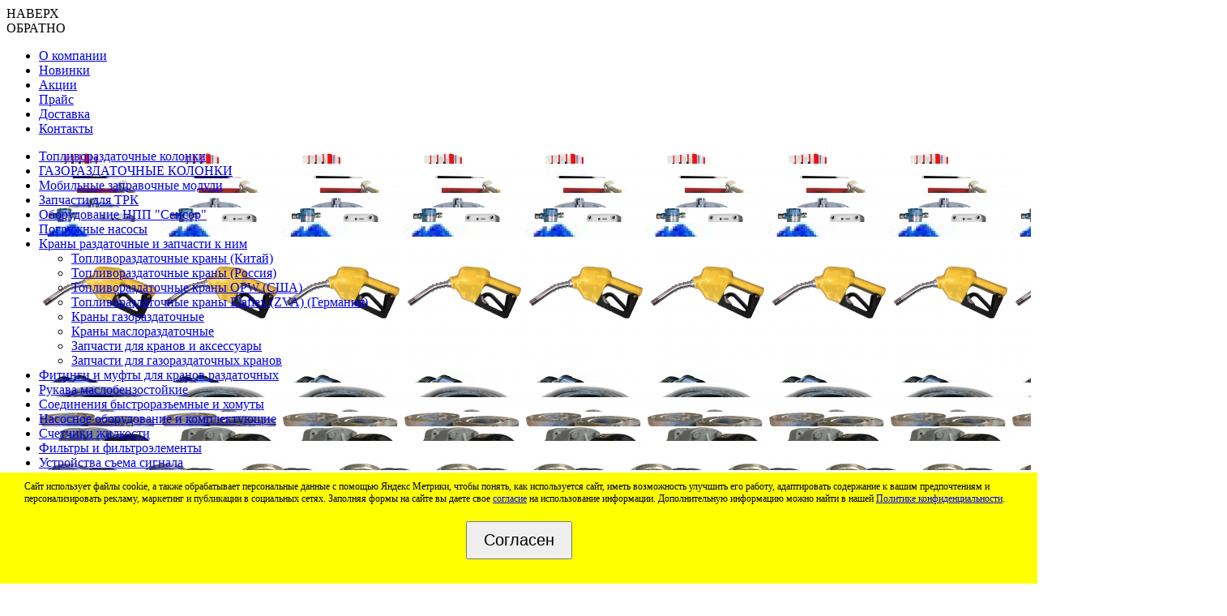

--- FILE ---
content_type: text/html; charset=utf-8
request_url: https://www.azs-atris.ru/kran-razdatochnyj-zva-2-4m-u-lt_1603.html
body_size: 12228
content:
<!DOCTYPE html>
<html>
<head>
<base href="https://www.azs-atris.ru"/>
<meta name="viewport" content="width=device-width, initial-scale=1.0">
<meta http-equiv="Content-Type" content="text/html; charset=utf-8">
<title>Кран раздаточный ZVA 2 4M U LT купить в Москве по выгодной цене</title>
<meta name="keywords" content="">
<meta name="description" content="Кран раздаточный ZVA 2 4M U LT купить в Москве → Доставка и установка по всей России → Заказать оборудование для АЗС и нефтебаз в Атрис → Звоните 8 800 555 66 05">
<link rel="canonical" href="https://www.azs-atris.ru/kran-razdatochnyj-zva-2-4m-u-lt_1603.html" />
<meta name="IDENTIFIER-URL" content="https://www.azs-atris.ru">
<meta name="yandex-verification" content="ba8a9ca65de09dc7" />
<meta name='yandex-verification' content='40b8e2ddd538c322' />


<!-- Google Tag Manager -->
<script>(function(w,d,s,l,i){w[l]=w[l]||[];w[l].push({'gtm.start':
new Date().getTime(),event:'gtm.js'});var f=d.getElementsByTagName(s)[0],
j=d.createElement(s),dl=l!='dataLayer'?'&l='+l:'';j.async=true;j.src=
'https://www.googletagmanager.com/gtm.js?id='+i+dl;f.parentNode.insertBefore(j,f);
})(window,document,'script','dataLayer','GTM-5CJVFG3R');</script>
<!-- End Google Tag Manager -->



<script src="//code-ya.jivosite.com/widget/ZWUnZrOZv2" async>
</script>
<link rel="icon" href="https://www.azs-atris.ru/favicon.ico" type="image/x-icon" />
<link rel="shortcut icon" href="https://www.azs-atris.ru/favicon.ico" type="image/x-icon" />
<link rel="stylesheet" type="text/css" href="https://www.azs-atris.ru/css/all.css?v=3582484828" />
<script async type="text/javascript" src="https://www.azs-atris.ru/js/all_async.js?v=2202160965"></script>
</head>


<body>
<!-- Google Tag Manager (noscript) -->
<!--
<noscript><iframe src="https://www.googletagmanager.com/ns.html?id=GTM-5CJVFG3R"
height="0" width="0" style="display:none;visibility:hidden"></iframe></noscript>
-->
<!-- End Google Tag Manager (noscript) -->
  
<!-- <noindex> -->
<!-- кнопка наверх и обратно НАЧАЛО -->
<div class="top_and_back">
	<div>НАВЕРХ</div>
	<div>ОБРАТНО</div>
</div>

<!-- кнопка наверх и обратно КОНЕЦ -->
<!-- </noindex> -->

<!-- Выдвигающийся блок НАЧАЛО -->
<input type="checkbox" id="shift_block-toggle" hidden>
<div class="shift_block">
  <label for="shift_block-toggle" class="shift_block-toggle" onclick></label>

  <div class="scrolling_block">     
    <!-- Swiper -->
    <div class="swiper-container">
        <div class="swiper-wrapper">
            <div class="swiper-slide">

<div class="menu_mobile">

  <div class="gor_menu_mobile">
    <ul>
<li><a style="background-image:url(res/images/gormenu/1.png);" title="О компании Атрис" href="https://www.azs-atris.ru/o-kompanii_924.html"><div>О компании</div></a></li>
<li><a style="background-image:url(res/images/gormenu/3.png);" title="Новинки" href="https://www.azs-atris.ru/novinki.html"><div>Новинки</div></a></li>
<li><a style="background-image:url(res/images/gormenu/4.png);" title="Акции" href="https://www.azs-atris.ru/akcii.html"><div>Акции</div></a></li>
<li><a style="background-image:url(res/images/gormenu/5.png);" title="Прайс" href="https://www.azs-atris.ru/prajs_917.html"><div>Прайс</div></a></li>
<li><a style="background-image:url(res/images/gormenu/6.png);" title="Доставка оборудования" href="https://www.azs-atris.ru/dostavka-oborudovaniya_915.html"><div>Доставка</div></a></li>
<li><a style="background-image:url(res/images/gormenu/7.png);" title="Контакты" href="https://www.azs-atris.ru/kontakty_20_0_0.html"><div>Контакты</div></a></li>
    </ul>
  </div>
  <div class="vert_menu_mobile">
<ul class="cat_parent">
<li style="background-image:url(res/images/small/16.jpg)"><a class="cat_parent" title="Топливораздаточные колонки" href="https://www.azs-atris.ru/toplivorazdatochnye-kolonki_16_0_0.html">Топливораздаточные колонки</a>
<li style="background-image:url(res/images/small/1618.jpg)"><a class="cat_parent" title="ГАЗОРАЗДАТОЧНЫЕ КОЛОНКИ" href="https://www.azs-atris.ru/gazorazdatochnye-kolonki_1618.html">ГАЗОРАЗДАТОЧНЫЕ КОЛОНКИ</a>
<li style="background-image:url(res/images/small/202.jpg)"><a class="cat_parent" title="Мобильные заправочные модули" href="https://www.azs-atris.ru/mobilnye-trk-zapravochnye-moduli-i-agregaty_16_3_0.html">Мобильные заправочные модули</a>
<li style="background-image:url(res/images/small/2.jpg)"><a class="cat_parent" title="Запчасти для ТРК" href="https://www.azs-atris.ru/zapchasti-importnye_2_0_0.html">Запчасти для ТРК</a>
<li style="background-image:url(res/images/small/1980.jpg)"><a class="cat_parent" title="Оборудование НПП &quot;Сенсор&quot;" href="https://www.azs-atris.ru/oborudovanie-npp-sensor_1980.html">Оборудование НПП &quot;Сенсор&quot;</a>
<li style="background-image:url(res/images/small/2005.jpg)"><a class="cat_parent" title="Погружные насосы" href="https://www.azs-atris.ru/pogruzhnye-nasosy_2005.html">Погружные насосы</a>
<li style="background-image:url(res/images/small/3.jpg)"><a class="cat_parent" title="Краны раздаточные и запчасти к ним" href="https://www.azs-atris.ru/importnye-krany-i-zapchasti_3_0_0.html">Краны раздаточные и запчасти к ним</a>
<ul class="cat_brother">
<li><a class="cat_brother" title="Топливораздаточные краны (Китай)" href="https://www.azs-atris.ru/razdatochnye-krany_3_6_0.html">Топливораздаточные краны (Китай)</a>
<li><a class="cat_brother" title="Топливораздаточные краны (Россия)" href="https://www.azs-atris.ru/krany-razdatochnye-i-zapchasti-k-nim_4_0_0.html">Топливораздаточные краны (Россия)</a>
<li><a class="cat_brother" title="Топливораздаточные краны OPW (США)" href="https://www.azs-atris.ru/toplivorazdatochnye-krany-opw-ssha_1594.html">Топливораздаточные краны OPW (США)</a>
<li><a class="cat_brother" title="Топливораздаточные краны Elaflex (ZVA) (Германия)" href="https://www.azs-atris.ru/toplivorazdatochnye-krany-elaflex-zva-germaniya_1599.html">Топливораздаточные краны Elaflex (ZVA) (Германия)</a>
</li>
<li><a class="cat_brother" title="Краны газораздаточные" href="https://www.azs-atris.ru/krany-gazorazdatochnye_1438.html">Краны газораздаточные</a>
<li><a class="cat_brother" title="Краны маслораздаточные" href="https://www.azs-atris.ru/krany-maslorazdatochnye_1439.html">Краны маслораздаточные</a>
<li><a class="cat_brother" title="Запчасти для кранов и аксессуары" href="https://www.azs-atris.ru/zapchasti-dlya-kranov-i-aksessuary_1440.html">Запчасти для кранов и аксессуары</a>
<li><a class="cat_brother" title="Запчасти для газораздаточных кранов" href="https://www.azs-atris.ru/ershi_3_3_0.html">Запчасти для газораздаточных кранов</a>
</ul>
</li>
<li style="background-image:url(res/images/small/5.jpg)"><a class="cat_parent" title="Фитинги и муфты для кранов раздаточных" href="https://www.azs-atris.ru/zapchasti-dlya-kranov-razdatochnyh_5_0_0.html">Фитинги и муфты для кранов раздаточных</a>
<li style="background-image:url(res/images/small/6.jpg)"><a class="cat_parent" title="Рукава маслобензостойкие" href="https://www.azs-atris.ru/izdeliya-mbs-i-rti_6_0_0.html">Рукава маслобензостойкие</a>
<li style="background-image:url(res/images/small/9.jpg)"><a class="cat_parent" title="Соединения быстроразъемные и хомуты" href="https://www.azs-atris.ru/soedineniya-bystrorazemnye-nosiko-rychazhnye_9_0_0.html">Соединения быстроразъемные и хомуты</a>
<li style="background-image:url(res/images/small/12.jpg)"><a class="cat_parent" title="Насосное оборудование и комплектующие" href="https://www.azs-atris.ru/nasosnoe-oborudovanie-i-zapchasti_12_0_0.html">Насосное оборудование и комплектующие</a>
<li style="background-image:url(res/images/small/72.jpg)"><a class="cat_parent" title="Счетчики жидкости" href="https://www.azs-atris.ru/schetchiki-zhidkosti_7_2_0.html">Счетчики жидкости</a>
<li style="background-image:url(res/images/small/1445.jpg)"><a class="cat_parent" title="Фильтры и фильтроэлементы" href="https://www.azs-atris.ru/filtra-i-filtroelementy_1445.html">Фильтры и фильтроэлементы</a>
<li style="background-image:url(res/images/small/73.jpg)"><a class="cat_parent" title="Устройства съема сигнала" href="https://www.azs-atris.ru/ustrojstva-sema-signala_7_3_0.html">Устройства съема сигнала</a>
<li style="background-image:url(res/images/small/13.jpg)"><a class="cat_parent" title="Системы управления АЗС и электроника" href="https://www.azs-atris.ru/sistemy-upravleniya-azs-i-elektronika_13_0_0.html">Системы управления АЗС и электроника</a>
<li style="background-image:url(res/images/small/11.jpg)"><a class="cat_parent" title="Метрологическое оборудование" href="https://www.azs-atris.ru/metrologicheskoe-oborudovanie_11_0_0.html">Метрологическое оборудование</a>
<li style="background-image:url(res/images/small/1450.jpg)"><a class="cat_parent" title="Запорная арматура" href="https://www.azs-atris.ru/zapornaya-armatura_1450.html">Запорная арматура</a>
<li style="background-image:url(res/images/small/15.jpg)"><a class="cat_parent" title="Резервуарное оборудование" href="https://www.azs-atris.ru/rezervuarnoe-oborudovanie_15_0_0.html">Резервуарное оборудование</a>
<li style="background-image:url(res/images/small/14.jpg)"><a class="cat_parent" title="Оборудование для нефтебаз" href="https://www.azs-atris.ru/oborudovanie-dlya-neftebaz_14_0_0.html">Оборудование для нефтебаз</a>
<li style="background-image:url(res/images/small/18.jpg)"><a class="cat_parent" title="Искробезопасный инструмент" href="https://www.azs-atris.ru/iskrobezopasnyj-instrument_18_0_0.html">Искробезопасный инструмент</a>
<li style="background-image:url(res/images/small/925.jpg)"><a class="cat_parent" title="Оборудование для бензовозов" href="https://www.azs-atris.ru/oborudovanie-dlya-benzovozov_925.html">Оборудование для бензовозов</a>
<li style="background-image:url(res/images/small/1258.jpg)"><a class="cat_parent" title="Оборудование автомобилей для перевозки опасных грузов по правилам ДОПОГ (ADR)" href="https://www.azs-atris.ru/organizaciya-perevozki-opasnyh-gruzov-po-pravilam-dopog-adr_1258.html">Оборудование автомобилей для перевозки опасных грузов по правилам ДОПОГ (ADR)</a>
<li style="background-image:url(res/images/small/1442.jpg)"><a class="cat_parent" title="Катушки для шлангов" href="https://www.azs-atris.ru/katushki-dlya-shlangov_1442.html">Катушки для шлангов</a>
</ul>
</li>
  </div>
</div>

            </div>
        </div>
        <!-- Add Scroll Bar -->
        <div class="swiper-scrollbar"></div>
    </div>    
         


  </div>
</div>
<!-- Выдвигающийся блок КОНЕЦ -->

<!-- полоска вверху при скролле вниз НАЧАЛО -->
<div class="gor_menu_320"><div>
  <div class="menu_spot"></div>
  <div class="poisk">
   <div id="poisk_form_2" class="poisk_form">
    <!-- <noindex> -->
    <form name="search" action="/?3" method="post">
    <div><button>Искать</button></div>
    <div><input name="search_query" autocomplete="off" onfocus="if(this.value=='Найти на сайте...')this.value='';" onblur="if(this.value=='')this.value='Найти на сайте...';" type="text" value="Найти на сайте..."></div>
    </form>
    <!-- </noindex> -->
   </div>
  </div>
  <div class="korzina pokazat_korzinu">
    <div class="korzina_good_count">0</div>
  </div>
  <div class="kontakti">
  <!--
	<div class="vremya_raboti">Пн-Пт 9.00-17.00</div>
  -->
    <div class="soc_ceti">
    <a class="hidden-link" data-url="https://wa.me/79255087267" title="написать в whatsapp"><img src="https://www.azs-atris.ru/res/images/icon_whatsapp.png"/></a>
 <!--   <a class="hidden-link" data-url="viber://chat?number=79255087267" title="написать в viber"><img src="https://www.azs-atris.ru/res/images/icon_viber.png"/></a> -->
    <a class="hidden-link" data-url="https://t.me/+79255087267" title="написать в telegramm"><img src="https://www.azs-atris.ru/res/images/icon_telegramm.png"/></a>
    
    </div>
    <!--
    <a class="phone_number" href="tel:88005556605">8 (800) 555-66-05</a>
    -->
  
  </div>
  

</div></div>
<!-- полоска вверху при скролле вниз КОНЕЦ -->

<div id="body_div_1">


<!-- shapka_2_block START -->
<div id="shapka_2_block"><div>
  <div>
    <a class="to_main" href="https://www.azs-atris.ru/"></a>
    <div>Оборудование <br> для АЗС и нефтебаз</div>
  </div>
  <div>
    <div class="kontakti_block_1">
      <div class="adres"> 
        <div class="cur_gorod_name" data-gorod_id=1><div>Москва</div></div>
        <div class="full">г. Москва,   ул. Митинская 55  корпус 1</div>
      </div>
      <div class="grafik"> Пн-Пт 9.00-17.00</div>
      <div class="email"> <a href="mailto:azs-atris@azsatris.ru">azs-atris@azsatris.ru</a></div>
    </div>
    <div class="poisk_block">
      <div>
      
          <div id="poisk_form_4" class="poisk_form">
            <!-- <noindex> -->
            <form name="search" action="/?3" method="post">
            <div><button>Искать</button></div>
            <div><input name="search_query" autocomplete="off" onfocus="if(this.value=='Найти на сайте...')this.value='';" onblur="if(this.value=='')this.value='Найти на сайте...';" type="text" value="Найти на сайте..."></div>
            </form>
            <!-- </noindex> -->
          </div>
      
      </div>
      <div>
        <div class="kontakti_block_2">
          
            <div class="telefoni">
              <a class="phone_number" href="tel:88005556605">8 (800) 555-66-05 <font class="black">&#9660</font> </a>
              <div class="cur_gorod_tels"><div><a href='tel:+79255087267'>+7 (925) 508-72-67</a></div><div><a href='tel:+74997056685'>+7 (499) 705-66-85</a></div></div>
            </div>
            
          
            <div class="soc_ceti" style="padding-top: 5px;">
              <a class="hidden-link" data-url="https://wa.me/79255087267" title="написать в whatsapp"><img src="https://www.azs-atris.ru/res/images/icon_whatsapp.png"/></a>
<!--              <a class="hidden-link" data-url="viber://chat?number=79255087267" title="написать в viber"><img src="https://www.azs-atris.ru/res/images/icon_viber.png"/></a>-->
              <a class="hidden-link" data-url="https://t.me/+79255087267" title="написать в telegramm"><img src="https://www.azs-atris.ru/res/images/icon_telegramm.png"/></a>
            </div>
        </div>
      
      </div>

    
    </div>
  
  
  </div>
  <div>

    <div class="korzina_container">
      <div class="korzina_block">
        <div class="korzina_img pokazat_korzinu"></div>    
        <div class="vasha_korzina pokazat_korzinu">Ваша корзина:</div>    
        <div class="tovarov">товаров: <font class="korzina_good_count">0</font></div>    
        <div class="na_summu">на сумму: <font class="korzina_sum_cost">0</font> р.</div>     
      </div>
    </div>
    <div class="obratniy_zvonok">Заказать звонок</div>
    <div class="napisat_nam">Написать нам</div>
        
  
  </div>
</div></div>
<!-- shapka_2_block END -->




<!-- shapka_1_block START -->
<div id="shapka_1_block"><div>
  <div>  
    <a class="to_main" href="https://www.azs-atris.ru/"></a>
	<div class="cur_gorod_name" data-gorod_id=1><div>Москва</div></div>
	<div class="vse_goroda_dannie" style="display:none;">
    <div data-gorod_id=1 data-gorod_tels="<a href='tel:+79255087267'>+7 (925) 508-72-67</a>, <a href='tel:+74997056685'>+7 (499) 705-66-85</a>" data-gorod_region="Московская область">Москва </div>
    <div data-gorod_id=2 data-gorod_tels="<a href='tel:+73832095097'>+7 (383) 209-50-97</a>" data-gorod_region="Новосибирская область">Новосибирск</div>
    	<div data-gorod_id=3 data-gorod_tels="<a href='tel:+78126029903'>+7 (812) 602-99-03</a>" data-gorod_region="Ленинградская область">Санкт-Петербург</div>
    	<div data-gorod_id=4 data-gorod_tels="<a href='tel:+78612057998'>+7 (861) 205-79-98</a>" data-gorod_region="Краснодарский край">Краснодар</div>
    	<div data-gorod_id=5 data-gorod_tels="<a href='tel:+78633224599'>+7 (863) 322-45-99</a>" data-gorod_region="Ростовская область">Ростов-на-Дону</div>
    	<div data-gorod_id=6 data-gorod_tels="<a href='tel:+74732059189'>+7 (473) 205-91-89</a>" data-gorod_region="Воронежская область">Воронеж</div>
    	<div data-gorod_id=7 data-gorod_tels="<a href='tel:+78312613979'>+7 (831) 261-39-79</a>" data-gorod_region="Нижегородская область">Нижний Новгород</div>
    	<div data-gorod_id=8 data-gorod_tels="<a href='tel:+73433861699'>+7 (343) 386-16-99</a>" data-gorod_region="Свердловская область">Екатеринбург</div>
    	<div data-gorod_id=9 data-gorod_tels="<a href='tel:+73919898908'>+7 (391) 989-89-08</a>" data-gorod_region="Красноярский край">Красноярск</div>
    </div>
  </div>
  <div>
    <!-- center_tab start  -->
    <table class="center_tab" border="0" cellspacing="0" cellpadding="0"><tbody>
      <tr>
        <td>
          <div class="o_nas">
            <div>Оборудование для АЗС и нефтебаз</div>
            <div>ведущий поставщик и производитель</div>
            <div><div class="napisat_nam">Написать нам</div></div>
            <div><div class="obratniy_zvonok">Заказать звонок</div></div>
          </div>
        </td>
        <td>
          <div class="korzina_container">
            <div class="korzina_block">
              <div class="korzina_img pokazat_korzinu"></div>    
              <div class="vasha_korzina pokazat_korzinu">Ваша корзина:</div>    
              <div class="tovarov">товаров: <font class="korzina_good_count">0</font></div>    
              <div class="na_summu">на сумму: <font class="korzina_sum_cost">0</font> р.</div>    
              <div class="oformit_zakaz">Оформить заказ</div>  
            </div>
          </div>
          <div id="poisk_form" class="poisk_form">
            <!-- <noindex> -->
            <form name="search" action="/?3" method="post">
            <div><button>Искать</button></div>
            <div><input name="search_query" autocomplete="off" onfocus="if(this.value=='Найти на сайте...')this.value='';" onblur="if(this.value=='')this.value='Найти на сайте...';" type="text" value="Найти на сайте..."></div>
            </form>
             
            <div class="soc_ceti" style="padding-top: 5px;">
              <a class="hidden-link" data-url="https://wa.me/79255087267" title="написать в whatsapp"><img src="https://www.azs-atris.ru/res/images/icon_whatsapp.png"/></a>
<!--              <a class="hidden-link" data-url="viber://chat?number=79255087267" title="написать в viber"><img src="https://www.azs-atris.ru/res/images/icon_viber.png"/></a>-->
              <a class="hidden-link" data-url="https://t.me/+79255087267" title="написать в telegramm"><img src="https://www.azs-atris.ru/res/images/icon_telegramm.png"/></a>
            </div>
             
             
            <!-- </noindex> -->
          </div>
          
        </td>
      </tr>
      <tr>
        <td colspan="2">
			<div class="cur_gorod_tels"><div><a href='tel:+79255087267'>+7 (925) 508-72-67</a></div><div><a href='tel:+74997056685'>+7 (499) 705-66-85</a></div></div>
        </td>
      </tr>
    </tbody></table>
    <!-- center_tab end  -->
    
  </div>

  <div>

<div class="kontakti">
  <div class="vremya_raboti">Пн-Пт 9.00-17.00</div>
  <a class="phone_number" href="tel:88005556605">8 (800) 555-66-05</a>
  <div class="zvonok_besplatniy">звонок по РФ бесплатный</div>
  <div class="email"><a href="mailto:azs-atris@azsatris.ru">azs-atris@azsatris.ru</a></div>
</div>

  </div>
</div></div>
<!-- shapka_1_block END -->

<div id="shapka_1_block_320"><div>
  <div>
  

    
  </div>
  <div>
  
    <a class="logo" href="https://www.azs-atris.ru/"></a>
    
  </div>
  <div>

    <div class="kontakti">
	  <div class="vremya_raboti">Пн-Пт 9.00-17.00</div>
      <a class="phone_number" href="tel:88005556605">8 (800) 555-66-05</a>
      <div class="zvonok_besplatniy">звонок по РФ бесплатный</div>
      <div class="email"><a href="mailto:azs-atris@azsatris.ru">azs-atris@azsatris.ru</a></div>
    </div>

  </div>
  <div>

    <div class="korzina pokazat_korzinu"></div>

  </div>
</div></div>
<!-- end shapka_1_block -->



<div class="gor_menu_2_wrapper">
    <ul class="gor_menu_2">
      <li><a href="https://www.azs-atris.ru/#mid">Каталог &#9660</a>
        <ul>
          <li><a href="https://www.azs-atris.ru/akcii.html">Акции</a></li>
          <li><a href="https://www.azs-atris.ru/novinki.html">Новинки</a></li>
          <li><a href="https://www.azs-atris.ru/prajs_917.html">Прайс</a></li>
          <li><a href="https://www.azs-atris.ru/kran-razdatochnyj-zva-2-4m-u-lt_1603.html">Сертификаты</a></li>
        </ul>
      </li>
      <li><a>Услуги &#9660</a>
        <ul>
          <li><a href="https://www.azs-atris.ru/stroitelstvo-azs-obsluzhivanie-i-pusko-naladka-trk_2020.html">Строительство. Обслуживание и пуско-наладка. Зачистка и градуировка. Проектирование.</a></li>
          <li><a href="https://www.azs-atris.ru/proizvodstvo-mostikov-estakad-ploschadok_2021.html"> Производство мостиков, эстакад, площадок. Проектирование и изготовление по техзаданию.</a></li>
        </ul>
      </li>
      <li><a href="https://www.azs-atris.ru/brendy.html">Бренды</a></li>
      <li><a href="https://www.azs-atris.ru/o-kompanii_924.html">О компании &#9660</a>
        <ul>
          <li><a href="https://www.azs-atris.ru/kontakty_20_0_0.html">Контакты</a></li>
          <li><a href="https://www.azs-atris.ru/kran-razdatochnyj-zva-2-4m-u-lt_1603.html">Вакансии</a></li>
          <li><a href="https://www.azs-atris.ru/kran-razdatochnyj-zva-2-4m-u-lt_1603.html">Отзывы</a></li>
        </ul>
      </li>
      <li><a href="https://www.azs-atris.ru/dostavka-oborudovaniya_915.html">Доставка</a></li>
      <li><a href="https://www.azs-atris.ru/oplata.html">Оплата</a></li>
      <li><a href="https://www.azs-atris.ru/kran-razdatochnyj-zva-2-4m-u-lt_1603.html">Блог &#9660</a>
        <ul>
          <li><a href="https://www.azs-atris.ru/novosti_1144.html">Новости</a></li>
          <li><a href="https://www.azs-atris.ru/kran-razdatochnyj-zva-2-4m-u-lt_1603.html">Статьи</a></li>
        </ul>
      </li>
    </ul>
</div>
 



<div class="gor_menu"><div>
 <ul class="lavaLampBottomStyle" id="gor_menu_line">
<li><a style="background-image:url(res/images/gormenu/1.png);" title="О компании Атрис" href="https://www.azs-atris.ru/o-kompanii_924.html"><div>О компании</div></a></li>
<li><a style="background-image:url(res/images/gormenu/3.png);" title="Новинки" href="https://www.azs-atris.ru/novinki.html"><div>Новинки</div></a></li>
<li><a style="background-image:url(res/images/gormenu/4.png);" title="Акции" href="https://www.azs-atris.ru/akcii.html"><div>Акции</div></a></li>
<li><a style="background-image:url(res/images/gormenu/5.png);" title="Прайс" href="https://www.azs-atris.ru/prajs_917.html"><div>Прайс</div></a></li>
<li><a style="background-image:url(res/images/gormenu/6.png);" title="Доставка оборудования" href="https://www.azs-atris.ru/dostavka-oborudovaniya_915.html"><div>Доставка</div></a></li>
<li><a style="background-image:url(res/images/gormenu/7.png);" title="Контакты" href="https://www.azs-atris.ru/kontakty_20_0_0.html"><div>Контакты</div></a></li>
 </ul>
</div></div>




<!--

<div id="shapka_2_block">

<div id="my_slider_block">
  <div class="my_slider_text_block" data-href="https://www.azs-atris.ru/kran-razdatochnyj-zva-2-4m-u-lt_1603.html">
   <div>
     <div>
       <div></div>
       <div></div>
     </div>
   </div>
  </div>
  <img src="https://www.azs-atris.ru/res/atris_shapka2_slide_0.png">
</div>

</div>
-->

<div class="otdeliltel_tab">
  <div></div>
</div>











<div id="body_div_2">


<!--
<div class="add_menu_2">
  <div class=item><a href="https://www.azs-atris.ru/stroitelstvo-azs-obsluzhivanie-i-pusko-naladka-trk_2020.html" title="Строительство АЗС. Обслуживание и пуско-наладка ТРК. Зачистка и градуировка резервуаров. Проектирование АЗС, нефтебаз и складов ГСМ.">
  
  <img src="https://www.azs-atris.ru/res/images/1_azs_icon.png">
Строительство. Обслуживание и пуско-наладка.
Зачистка и градуировка. Проектирование. 

  
</a></div>
  <div class=item><a href="https://www.azs-atris.ru/proizvodstvo-mostikov-estakad-ploschadok_2021.html" title="Производство мостиков, эстакад, площадок. Проектирование и изготовление по техническому заданию.">
  
  <img src="https://www.azs-atris.ru/res/images/2_mostik_icon.png">
  Производство мостиков, эстакад, площадок.
  Проектирование и изготовление по техзаданию.
</a></div>
</div>
-->

<!-- main_table start -->
<table id="main_table" border="0" cellspacing="0" cellpadding="0">
  <tr>
	<td class="left_side" valign="top">
<!-- lipkiy_blok1 start -->
<div id="lipkiy_blok1">
<div class="catalog_oborudovaniya">Каталог оборудования</div>

<div id="vert_menu">
<ul class="cat_parent">
<li style="background-image:url(res/images/small/16.jpg)"><a class="cat_parent" title="Топливораздаточные колонки" href="https://www.azs-atris.ru/toplivorazdatochnye-kolonki_16_0_0.html">Топливораздаточные колонки</a>
<li style="background-image:url(res/images/small/1618.jpg)"><a class="cat_parent" title="ГАЗОРАЗДАТОЧНЫЕ КОЛОНКИ" href="https://www.azs-atris.ru/gazorazdatochnye-kolonki_1618.html">ГАЗОРАЗДАТОЧНЫЕ КОЛОНКИ</a>
<li style="background-image:url(res/images/small/202.jpg)"><a class="cat_parent" title="Мобильные заправочные модули" href="https://www.azs-atris.ru/mobilnye-trk-zapravochnye-moduli-i-agregaty_16_3_0.html">Мобильные заправочные модули</a>
<li style="background-image:url(res/images/small/2.jpg)"><a class="cat_parent" title="Запчасти для ТРК" href="https://www.azs-atris.ru/zapchasti-importnye_2_0_0.html">Запчасти для ТРК</a>
<li style="background-image:url(res/images/small/1980.jpg)"><a class="cat_parent" title="Оборудование НПП &quot;Сенсор&quot;" href="https://www.azs-atris.ru/oborudovanie-npp-sensor_1980.html">Оборудование НПП &quot;Сенсор&quot;</a>
<li style="background-image:url(res/images/small/2005.jpg)"><a class="cat_parent" title="Погружные насосы" href="https://www.azs-atris.ru/pogruzhnye-nasosy_2005.html">Погружные насосы</a>
<li style="background-image:url(res/images/small/3.jpg)"><a class="cat_parent" title="Краны раздаточные и запчасти к ним" href="https://www.azs-atris.ru/importnye-krany-i-zapchasti_3_0_0.html">Краны раздаточные и запчасти к ним</a>
<ul class="cat_brother">
<li><a class="cat_brother" title="Топливораздаточные краны (Китай)" href="https://www.azs-atris.ru/razdatochnye-krany_3_6_0.html">Топливораздаточные краны (Китай)</a>
<li><a class="cat_brother" title="Топливораздаточные краны (Россия)" href="https://www.azs-atris.ru/krany-razdatochnye-i-zapchasti-k-nim_4_0_0.html">Топливораздаточные краны (Россия)</a>
<li><a class="cat_brother" title="Топливораздаточные краны OPW (США)" href="https://www.azs-atris.ru/toplivorazdatochnye-krany-opw-ssha_1594.html">Топливораздаточные краны OPW (США)</a>
<li><a class="cat_brother" title="Топливораздаточные краны Elaflex (ZVA) (Германия)" href="https://www.azs-atris.ru/toplivorazdatochnye-krany-elaflex-zva-germaniya_1599.html">Топливораздаточные краны Elaflex (ZVA) (Германия)</a>
</li>
<li><a class="cat_brother" title="Краны газораздаточные" href="https://www.azs-atris.ru/krany-gazorazdatochnye_1438.html">Краны газораздаточные</a>
<li><a class="cat_brother" title="Краны маслораздаточные" href="https://www.azs-atris.ru/krany-maslorazdatochnye_1439.html">Краны маслораздаточные</a>
<li><a class="cat_brother" title="Запчасти для кранов и аксессуары" href="https://www.azs-atris.ru/zapchasti-dlya-kranov-i-aksessuary_1440.html">Запчасти для кранов и аксессуары</a>
<li><a class="cat_brother" title="Запчасти для газораздаточных кранов" href="https://www.azs-atris.ru/ershi_3_3_0.html">Запчасти для газораздаточных кранов</a>
</ul>
</li>
<li style="background-image:url(res/images/small/5.jpg)"><a class="cat_parent" title="Фитинги и муфты для кранов раздаточных" href="https://www.azs-atris.ru/zapchasti-dlya-kranov-razdatochnyh_5_0_0.html">Фитинги и муфты для кранов раздаточных</a>
<li style="background-image:url(res/images/small/6.jpg)"><a class="cat_parent" title="Рукава маслобензостойкие" href="https://www.azs-atris.ru/izdeliya-mbs-i-rti_6_0_0.html">Рукава маслобензостойкие</a>
<li style="background-image:url(res/images/small/9.jpg)"><a class="cat_parent" title="Соединения быстроразъемные и хомуты" href="https://www.azs-atris.ru/soedineniya-bystrorazemnye-nosiko-rychazhnye_9_0_0.html">Соединения быстроразъемные и хомуты</a>
<li style="background-image:url(res/images/small/12.jpg)"><a class="cat_parent" title="Насосное оборудование и комплектующие" href="https://www.azs-atris.ru/nasosnoe-oborudovanie-i-zapchasti_12_0_0.html">Насосное оборудование и комплектующие</a>
<li style="background-image:url(res/images/small/72.jpg)"><a class="cat_parent" title="Счетчики жидкости" href="https://www.azs-atris.ru/schetchiki-zhidkosti_7_2_0.html">Счетчики жидкости</a>
<li style="background-image:url(res/images/small/1445.jpg)"><a class="cat_parent" title="Фильтры и фильтроэлементы" href="https://www.azs-atris.ru/filtra-i-filtroelementy_1445.html">Фильтры и фильтроэлементы</a>
<li style="background-image:url(res/images/small/73.jpg)"><a class="cat_parent" title="Устройства съема сигнала" href="https://www.azs-atris.ru/ustrojstva-sema-signala_7_3_0.html">Устройства съема сигнала</a>
<li style="background-image:url(res/images/small/13.jpg)"><a class="cat_parent" title="Системы управления АЗС и электроника" href="https://www.azs-atris.ru/sistemy-upravleniya-azs-i-elektronika_13_0_0.html">Системы управления АЗС и электроника</a>
<li style="background-image:url(res/images/small/11.jpg)"><a class="cat_parent" title="Метрологическое оборудование" href="https://www.azs-atris.ru/metrologicheskoe-oborudovanie_11_0_0.html">Метрологическое оборудование</a>
<li style="background-image:url(res/images/small/1450.jpg)"><a class="cat_parent" title="Запорная арматура" href="https://www.azs-atris.ru/zapornaya-armatura_1450.html">Запорная арматура</a>
<li style="background-image:url(res/images/small/15.jpg)"><a class="cat_parent" title="Резервуарное оборудование" href="https://www.azs-atris.ru/rezervuarnoe-oborudovanie_15_0_0.html">Резервуарное оборудование</a>
<li style="background-image:url(res/images/small/14.jpg)"><a class="cat_parent" title="Оборудование для нефтебаз" href="https://www.azs-atris.ru/oborudovanie-dlya-neftebaz_14_0_0.html">Оборудование для нефтебаз</a>
<li style="background-image:url(res/images/small/18.jpg)"><a class="cat_parent" title="Искробезопасный инструмент" href="https://www.azs-atris.ru/iskrobezopasnyj-instrument_18_0_0.html">Искробезопасный инструмент</a>
<li style="background-image:url(res/images/small/925.jpg)"><a class="cat_parent" title="Оборудование для бензовозов" href="https://www.azs-atris.ru/oborudovanie-dlya-benzovozov_925.html">Оборудование для бензовозов</a>
<li style="background-image:url(res/images/small/1258.jpg)"><a class="cat_parent" title="Оборудование автомобилей для перевозки опасных грузов по правилам ДОПОГ (ADR)" href="https://www.azs-atris.ru/organizaciya-perevozki-opasnyh-gruzov-po-pravilam-dopog-adr_1258.html">Оборудование автомобилей для перевозки опасных грузов по правилам ДОПОГ (ADR)</a>
<li style="background-image:url(res/images/small/1442.jpg)"><a class="cat_parent" title="Катушки для шлангов" href="https://www.azs-atris.ru/katushki-dlya-shlangov_1442.html">Катушки для шлангов</a>
</ul>
</li>
</div>




</div>
<!-- lipkiy_blok1 end -->

	</td>
    <td valign="top" class="center_side">
    <a style="height:0"; id=mid></a>
    <ul class="breadcrumb" itemscope itemtype="http://schema.org/BreadcrumbList"><li itemprop="itemListElement" itemscope itemtype="http://schema.org/ListItem"><a itemprop="item" title="Краны раздаточные и запчасти к ним" href="https://www.azs-atris.ru/importnye-krany-i-zapchasti_3_0_0.html"><span itemprop="name">Краны раздаточные и запчасти к ним</span></a><meta itemprop="position" content="1" /><i class="delimiter">/</i></li><li itemprop="itemListElement" itemscope itemtype="http://schema.org/ListItem"><a itemprop="item" title="Топливораздаточные краны Elaflex (ZVA) (Германия)" href="https://www.azs-atris.ru/toplivorazdatochnye-krany-elaflex-zva-germaniya_1599.html"><span itemprop="name">Топливораздаточные краны Elaflex (ZVA) (Германия)</span></a><meta itemprop="position" content="2" /><i class="delimiter">/</i></li><li>Кран раздаточный ZVA 2 4M U LT</li></ul>    
<div id="my_slider_2_block">  <img src="https://www.azs-atris.ru/res/slider_2_size.png">  <div id="my_slider_2">
    <div class="swiper-container">
      <div class="swiper-wrapper">
<div class="swiper-slide">
  <div class="container">    <img src="https://www.azs-atris.ru/res/slider_2_fon.jpg"  >    <a href="https://www.azs-atris.ru/monoblok-bennett-zyb-50_2_8_2P8G1.html" style="background-image:url(/res/images/banners4/1-2.png);" class="foto"></a>    <div class="info_block">      <div class="cherniy_fon"></div>      <div class="parallelogram"></div>      <div class="akciya">Акция</div>      <div class="nazvanie">Моноблок Bennett ZYB-50</div>      <div class="cena"><font class="old">19000</font><font>17500 руб!</font></div>    </div>  </div></div>
<div class="swiper-slide">
  <div class="container">    <img src="https://www.azs-atris.ru/res/slider_2_fon.jpg"  >    <a href="https://www.azs-atris.ru/agregat-elektronasosnyj-tipa-nsb-2-400_12_1_12P1G13.html" style="background-image:url(/res/images/banners4/1-3.png);" class="foto"></a>    <div class="info_block">      <div class="cherniy_fon"></div>      <div class="parallelogram"></div>      <div class="akciya">Акция</div>      <div class="nazvanie">Агрегат насосный ATRIS АНСВ-2-400 (380В, 2,2кВт)</div>      <div class="cena"><font class="old">106000</font><font>97800 руб!</font></div>    </div>  </div></div>
      </div>
    <div class="swiper-pagination"></div>
    </div>
  </div>
</div>

<div class="page_content tovar zakazat">
  <h1 class="header">Кран раздаточный ZVA 2 4M U LT</h1>
<div class="my_tovar_slider_block">  <img src="https://www.azs-atris.ru/res/atris_tovar_slide_0.png"><div id="my_tovar_slider">
  <div class="swiper-container">
    <div class="swiper-wrapper">
<div class="swiper-slide">
  <div class="swiper-zoom-container">
    <img src="https://www.azs-atris.ru/res/images/big/1603.jpg" itemprop="image" alt="Кран раздаточный ZVA 2 4M U LT - фото 1">
  </div>
</div>
    </div>
  </div>
</div>
</div> <p style="font-size:22px; color:#FF0000;">Внимание! В связи с колебанием курса валют цены уточняйте у менеджеров.</p><p>Кран раздаточный низкотемпературный ZVA 2 4M U LT без&nbsp; муфты, носик &Oslash;19мм отломной, скоба 4М с магнитом,<span style="border: 1pt none windowtext; padding: 0cm;"> предназначен для заправки транспортных средств, а также в тару потребителей светлыми нефтепродуктами (бензин, керосин, дизтопливо).</span></p>
<table class="MsoNormalTable" border="0" cellspacing="0" cellpadding="0" width="415" style="width:311.25pt;background:white;border-collapse:collapse;mso-yfti-tbllook:&#10; 1184;mso-padding-alt:0cm 0cm 0cm 0cm">
    <tbody>
        <tr style="mso-yfti-irow:0;mso-yfti-firstrow:yes">
            <td width="343" valign="top" style="width:257.4pt;border:solid windowtext 1.0pt;&#10;  padding:0cm 5.4pt 0cm 5.4pt">
            <p class="MsoNoSpacing"><span style="border:none windowtext 1.0pt;mso-border-alt:&#10;  none windowtext 0cm;padding:0cm">Тип</span><span style="font-family:&quot;pf_din_text_cond_proregular&quot;,serif"><o:p></o:p></span></p>
            <p class="MsoNoSpacing"><span style="border:none windowtext 1.0pt;mso-border-alt:&#10;  none windowtext 0cm;padding:0cm">Наименование показателя</span><span style="font-family:&quot;pf_din_text_cond_proregular&quot;,serif"><o:p></o:p></span></p>
            </td>
            <td width="72" valign="top" style="width:54.0pt;border:solid windowtext 1.0pt;&#10;  border-left:none;padding:0cm 5.4pt 0cm 5.4pt">
            <p class="MsoNoSpacing"><span style="border:none windowtext 1.0pt;mso-border-alt:&#10;  none windowtext 0cm;padding:0cm">ZVA 2 4M U LT</span><span style="font-family:&#10;  &quot;pf_din_text_cond_proregular&quot;,serif"><o:p></o:p></span></p>
            </td>
        </tr>
        <tr style="mso-yfti-irow:1">
            <td width="343" valign="top" style="width:257.4pt;border:solid windowtext 1.0pt;&#10;  border-top:none;padding:0cm 5.4pt 0cm 5.4pt">
            <p class="MsoNoSpacing"><span style="border:none windowtext 1.0pt;mso-border-alt:&#10;  none windowtext 0cm;padding:0cm">Условный проход, Ду, мм</span><span style="font-family:&quot;pf_din_text_cond_proregular&quot;,serif"><o:p></o:p></span></p>
            </td>
            <td width="72" valign="top" style="width:54.0pt;border-top:none;border-left:none;&#10;  border-bottom:solid windowtext 1.0pt;border-right:solid windowtext 1.0pt;&#10;  padding:0cm 5.4pt 0cm 5.4pt">
            <p class="MsoNoSpacing"><span style="border:none windowtext 1.0pt;mso-border-alt:&#10;  none windowtext 0cm;padding:0cm">19</span><span style="font-family:&quot;pf_din_text_cond_proregular&quot;,serif"><o:p></o:p></span></p>
            </td>
        </tr>
        <tr style="mso-yfti-irow:2">
            <td width="343" valign="top" style="width:257.4pt;border:solid windowtext 1.0pt;&#10;  border-top:none;padding:0cm 5.4pt 0cm 5.4pt">
            <p class="MsoNoSpacing"><span style="border:none windowtext 1.0pt;mso-border-alt:&#10;  none windowtext 0cm;padding:0cm">Пропускная способность, при давлении на   входе 0,1 Мпа, при вязкости 0,55 сСт, не менее, л/мин</span><span style="font-family:&quot;pf_din_text_cond_proregular&quot;,serif"><o:p></o:p></span></p>
            </td>
            <td width="72" valign="top" style="width:54.0pt;border-top:none;border-left:none;&#10;  border-bottom:solid windowtext 1.0pt;border-right:solid windowtext 1.0pt;&#10;  padding:0cm 5.4pt 0cm 5.4pt">
            <p class="MsoNoSpacing"><span style="border:none windowtext 1.0pt;mso-border-alt:&#10;  none windowtext 0cm;padding:0cm">60</span><span style="font-family:&quot;pf_din_text_cond_proregular&quot;,serif"><o:p></o:p></span></p>
            </td>
        </tr>
        <tr style="mso-yfti-irow:3">
            <td width="343" valign="top" style="width:257.4pt;border:solid windowtext 1.0pt;&#10;  border-top:none;padding:0cm 5.4pt 0cm 5.4pt">
            <p class="MsoNoSpacing"><span style="border:none windowtext 1.0pt;mso-border-alt:&#10;  none windowtext 0cm;padding:0cm">Рабочее давление в кране при закрытом   клапане, не более МПа</span><span style="font-family:&quot;pf_din_text_cond_proregular&quot;,serif"><o:p></o:p></span></p>
            </td>
            <td width="72" valign="top" style="width:54.0pt;border-top:none;border-left:none;&#10;  border-bottom:solid windowtext 1.0pt;border-right:solid windowtext 1.0pt;&#10;  padding:0cm 5.4pt 0cm 5.4pt">
            <p class="MsoNoSpacing"><span style="border:none windowtext 1.0pt;mso-border-alt:&#10;  none windowtext 0cm;padding:0cm">0,25</span><span style="font-family:&quot;pf_din_text_cond_proregular&quot;,serif"><o:p></o:p></span></p>
            </td>
        </tr>
        <tr style="mso-yfti-irow:4">
            <td width="343" valign="top" style="width:257.4pt;border:solid windowtext 1.0pt;&#10;  border-top:none;padding:0cm 5.4pt 0cm 5.4pt">
            <p class="MsoNoSpacing"><span style="border:none windowtext 1.0pt;mso-border-alt:&#10;  none windowtext 0cm;padding:0cm">Время отключения при автоматическом   срабатывании крана, с</span><span style="font-family:&quot;pf_din_text_cond_proregular&quot;,serif"><o:p></o:p></span></p>
            </td>
            <td width="72" valign="top" style="width:54.0pt;border-top:none;border-left:none;&#10;  border-bottom:solid windowtext 1.0pt;border-right:solid windowtext 1.0pt;&#10;  padding:0cm 5.4pt 0cm 5.4pt">
            <p class="MsoNoSpacing"><span style="border:none windowtext 1.0pt;mso-border-alt:&#10;  none windowtext 0cm;padding:0cm">0,1</span><span style="font-family:&quot;pf_din_text_cond_proregular&quot;,serif"><o:p></o:p></span></p>
            </td>
        </tr>
        <tr style="mso-yfti-irow:5">
            <td width="343" valign="top" style="width:257.4pt;border:solid windowtext 1.0pt;&#10;  border-top:none;padding:0cm 5.4pt 0cm 5.4pt">
            <p class="MsoNoSpacing"><span style="border:none windowtext 1.0pt;mso-border-alt:&#10;  none windowtext 0cm;padding:0cm">Тип соединения крана к фитингу</span><span style="font-family:&quot;pf_din_text_cond_proregular&quot;,serif"><o:p></o:p></span></p>
            </td>
            <td width="72" valign="top" style="width:54.0pt;border-top:none;border-left:none;&#10;  border-bottom:solid windowtext 1.0pt;border-right:solid windowtext 1.0pt;&#10;  padding:0cm 5.4pt 0cm 5.4pt">
            <p class="MsoNoSpacing"><span lang="EN-US" style="border:none windowtext 1.0pt;&#10;  mso-border-alt:none windowtext 0cm;padding:0cm;mso-ansi-language:EN-US">1&rdquo;</span><span style="font-family:&quot;pf_din_text_cond_proregular&quot;,serif"><o:p></o:p></span></p>
            </td>
        </tr>
        <tr style="mso-yfti-irow:6">
            <td width="343" valign="top" style="width:257.4pt;border:solid windowtext 1.0pt;&#10;  border-top:none;padding:0cm 5.4pt 0cm 5.4pt">
            <p class="MsoNoSpacing"><span style="border:none windowtext 1.0pt;mso-border-alt:&#10;  none windowtext 0cm;padding:0cm">Температурный интервал   работоспособности,&nbsp;&deg;С</span><span style="font-family:&quot;pf_din_text_cond_proregular&quot;,serif"><o:p></o:p></span></p>
            </td>
            <td width="72" valign="top" style="width:54.0pt;border-top:none;border-left:none;&#10;  border-bottom:solid windowtext 1.0pt;border-right:solid windowtext 1.0pt;&#10;  padding:0cm 5.4pt 0cm 5.4pt">
            <p class="MsoNoSpacing"><span style="border:none windowtext 1.0pt;mso-border-alt:&#10;  none windowtext 0cm;padding:0cm">-40 +50</span><span style="font-family:&quot;pf_din_text_cond_proregular&quot;,serif"><o:p></o:p></span></p>
            </td>
        </tr>
        <tr style="mso-yfti-irow:7">
            <td width="343" valign="top" style="width:257.4pt;border:solid windowtext 1.0pt;&#10;  border-top:none;padding:0cm 5.4pt 0cm 5.4pt">
            <p class="MsoNoSpacing"><span style="border:none windowtext 1.0pt;mso-border-alt:&#10;  none windowtext 0cm;padding:0cm">Габаритные размеры, мм, не более</span><span style="font-family:&quot;pf_din_text_cond_proregular&quot;,serif"><o:p></o:p></span></p>
            </td>
            <td width="72" valign="top" style="width:54.0pt;border-top:none;border-left:none;&#10;  border-bottom:solid windowtext 1.0pt;border-right:solid windowtext 1.0pt;&#10;  padding:0cm 5.4pt 0cm 5.4pt">
            <p class="MsoNoSpacing"><span style="border:none windowtext 1.0pt;mso-border-alt:&#10;  none windowtext 0cm;padding:0cm">370х54х250</span><span style="font-family:&#10;  &quot;pf_din_text_cond_proregular&quot;,serif"><o:p></o:p></span></p>
            </td>
        </tr>
        <tr style="mso-yfti-irow:8;mso-yfti-lastrow:yes">
            <td width="343" valign="top" style="width:257.4pt;border:solid windowtext 1.0pt;&#10;  border-top:none;padding:0cm 5.4pt 0cm 5.4pt">
            <p class="MsoNoSpacing"><span style="border:none windowtext 1.0pt;mso-border-alt:&#10;  none windowtext 0cm;padding:0cm">Масса, кг, не более</span><span style="font-family:&quot;pf_din_text_cond_proregular&quot;,serif"><o:p></o:p></span></p>
            </td>
            <td width="72" valign="top" style="width:54.0pt;border-top:none;border-left:none;&#10;  border-bottom:solid windowtext 1.0pt;border-right:solid windowtext 1.0pt;&#10;  padding:0cm 5.4pt 0cm 5.4pt">
            <p class="MsoNoSpacing"><span style="border:none windowtext 1.0pt;mso-border-alt:&#10;  none windowtext 0cm;padding:0cm">1,5</span><span style="font-family:&quot;pf_din_text_cond_proregular&quot;,serif"><o:p></o:p></span></p>
            </td>
        </tr>
    </tbody>
</table>
<p class="MsoNoSpacing"><span style="border:none windowtext 1.0pt;mso-border-alt:&#10;none windowtext 0cm;padding:0cm">&nbsp;</span><span style="font-family:&quot;pf_din_text_cond_proregular&quot;,serif"><o:p></o:p></span></p><div class="razdelitel"></div><h2 class=h1>Похожие товары</h2><div class="goods_list_01_obichnaya"><div id="pohojie_tovari_slider">
  <div class="swiper-container">
    <div class="swiper-wrapper">
<div class="swiper-slide"><div class="gl_item tovar_item">
  <a class="kartinka" title="Кран раздаточный ZVA 2 3M RU LT" href="https://www.azs-atris.ru/kran-razdatochnyj-zva-2-3m-ru-lt_1600.html" style="background-image:url(res/images/small/1600.jpg)"></a>  <div class="nazvanie"><a title="Кран раздаточный ZVA 2 3M RU LT" href="https://www.azs-atris.ru/kran-razdatochnyj-zva-2-3m-ru-lt_1600.html">Кран раздаточный ZVA 2 3M RU LT</a></div>
</div></div>
<div class="swiper-slide"><div class="gl_item tovar_item">
  <a class="kartinka" title="Кран раздаточный ZVA 2 4M RU LT" href="https://www.azs-atris.ru/kran-razdatochnyj-zva-2-4m-ru-lt_1601.html" style="background-image:url(res/images/small/1601.jpg)"></a>  <div class="nazvanie"><a title="Кран раздаточный ZVA 2 4M RU LT" href="https://www.azs-atris.ru/kran-razdatochnyj-zva-2-4m-ru-lt_1601.html">Кран раздаточный ZVA 2 4M RU LT</a></div>
</div></div>
<div class="swiper-slide"><div class="gl_item tovar_item">
  <a class="kartinka" title="Кран раздаточный ZVA 2 3M U LT" href="https://www.azs-atris.ru/kran-razdatochnyj-zva-2-3m-u-lt_1602.html" style="background-image:url(res/images/small/1602.jpg)"></a>  <div class="nazvanie"><a title="Кран раздаточный ZVA 2 3M U LT" href="https://www.azs-atris.ru/kran-razdatochnyj-zva-2-3m-u-lt_1602.html">Кран раздаточный ZVA 2 3M U LT</a></div>
</div></div>
<div class="swiper-slide"><div class="gl_item tovar_item">
  <a class="kartinka" title="Кран раздаточный ZVA 2 8DMrm RU LT" href="https://www.azs-atris.ru/kran-razdatochnyj-zva-2-8dmrm-ru-lt_1604.html" style="background-image:url(res/images/small/1604.jpg)"></a>  <div class="nazvanie"><a title="Кран раздаточный ZVA 2 8DMrm RU LT" href="https://www.azs-atris.ru/kran-razdatochnyj-zva-2-8dmrm-ru-lt_1604.html">Кран раздаточный ZVA 2 8DMrm RU LT</a></div>
</div></div>
<div class="swiper-slide"><div class="gl_item tovar_item">
  <a class="kartinka" title="Кран раздаточный ZVA 2 8DMrm U LT" href="https://www.azs-atris.ru/kran-razdatochnyj-zva-2-8dmrm-u-lt_1605.html" style="background-image:url(res/images/small/1605.jpg)"></a>  <div class="nazvanie"><a title="Кран раздаточный ZVA 2 8DMrm U LT" href="https://www.azs-atris.ru/kran-razdatochnyj-zva-2-8dmrm-u-lt_1605.html">Кран раздаточный ZVA 2 8DMrm U LT</a></div>
</div></div>
<div class="swiper-slide"><div class="gl_item tovar_item">
  <a class="kartinka" title="Кран раздаточный ZVA 2 3M.1(0) RU LT" href="https://www.azs-atris.ru/kran-razdatochnyj-zva-2-3m-1-0-ru-lt_1606.html" style="background-image:url(res/images/small/1606.jpg)"></a>  <div class="nazvanie"><a title="Кран раздаточный ZVA 2 3M.1(0) RU LT" href="https://www.azs-atris.ru/kran-razdatochnyj-zva-2-3m-1-0-ru-lt_1606.html">Кран раздаточный ZVA 2 3M.1(0) RU LT</a></div>
</div></div>
<div class="swiper-slide"><div class="gl_item tovar_item">
  <a class="kartinka" title="Кран раздаточный ZVA 2 4M.1(0) RU LT" href="https://www.azs-atris.ru/kran-razdatochnyj-zva-2-4m-1-0-ru-lt_1607.html" style="background-image:url(res/images/small/1607.jpg)"></a>  <div class="nazvanie"><a title="Кран раздаточный ZVA 2 4M.1(0) RU LT" href="https://www.azs-atris.ru/kran-razdatochnyj-zva-2-4m-1-0-ru-lt_1607.html">Кран раздаточный ZVA 2 4M.1(0) RU LT</a></div>
</div></div>
<div class="swiper-slide"><div class="gl_item tovar_item">
  <a class="kartinka" title="Кран раздаточный ZVA 25 3M LT" href="https://www.azs-atris.ru/kran-razdatochnyj-zva-25-3m-lt_1608.html" style="background-image:url(res/images/small/1608.jpg)"></a>  <div class="nazvanie"><a title="Кран раздаточный ZVA 25 3M LT" href="https://www.azs-atris.ru/kran-razdatochnyj-zva-25-3m-lt_1608.html">Кран раздаточный ZVA 25 3M LT</a></div>
</div></div>
<div class="swiper-slide"><div class="gl_item tovar_item">
  <a class="kartinka" title="Кран раздаточный ZVA 25 4M LT" href="https://www.azs-atris.ru/kran-razdatochnyj-zva-25-4m-lt_1609.html" style="background-image:url(res/images/small/1609.jpg)"></a>  <div class="nazvanie"><a title="Кран раздаточный ZVA 25 4M LT" href="https://www.azs-atris.ru/kran-razdatochnyj-zva-25-4m-lt_1609.html">Кран раздаточный ZVA 25 4M LT</a></div>
</div></div>
<div class="swiper-slide"><div class="gl_item tovar_item">
  <a class="kartinka" title="Кран раздаточный ZVA 2 GR 3M LT" href="https://www.azs-atris.ru/kran-razdatochnyj-zva-2-gr-3m-lt_1610.html" style="background-image:url(res/images/small/1610.jpg)"></a>  <div class="nazvanie"><a title="Кран раздаточный ZVA 2 GR 3M LT" href="https://www.azs-atris.ru/kran-razdatochnyj-zva-2-gr-3m-lt_1610.html">Кран раздаточный ZVA 2 GR 3M LT</a></div>
</div></div>
<div class="swiper-slide"><div class="gl_item tovar_item">
  <a class="kartinka" title="Кран раздаточный ZVA 2 GR 4M LT" href="https://www.azs-atris.ru/kran-razdatochnyj-zva-2-gr-4m-lt_1611.html" style="background-image:url(res/images/small/1611.jpg)"></a>  <div class="nazvanie"><a title="Кран раздаточный ZVA 2 GR 4M LT" href="https://www.azs-atris.ru/kran-razdatochnyj-zva-2-gr-4m-lt_1611.html">Кран раздаточный ZVA 2 GR 4M LT</a></div>
</div></div>
    </div>
    <div class="swiper-button-prev"></div>
    <div class="swiper-button-next"></div>
  </div>
</div>
</div>
</div>



    </td>
	<td class="right_side" valign="top">
<!-- lipkiy_blok2 start -->
<div id="lipkiy_blok2">

  <div class="novosti_short_menu"><div>
    <a href="https://www.azs-atris.ru/novosti_1144.html">Новости</a>
<div class="short_novosti_list"><div class="novosti_item">
  <div class="data">20.01.2026</div>
  <a class="zagolovok" href="https://www.azs-atris.ru/novinka-elektronasosy-ansv-500-i-ansv-1000_1661.html">Новинка! Электронасосы АНСВ-500 и АНСВ-1000</a>
  <div class="soderjanie">Новинка! На склад поступили электронасосы нового образца с увеличенной производительностью АНСВ-500...</div>
</div>
<div class="novosti_item">
  <div class="data">19.01.2026</div>
  <a class="zagolovok" href="https://www.azs-atris.ru/?7&id=2012-09-07 18:14:57">Международная выставка «Автокомплекс-2012»</a>
  <div class="soderjanie">ATRIS Petroleum Machinery сердечно приглашают вас принять  участие в Международной торгово-промышленной...</div>
</div>
<div class="novosti_item">
  <div class="data">18.01.2026</div>
  <a class="zagolovok" href="https://www.azs-atris.ru/?7&id=2007-09-02 18:11:00">Международная выставка «Автокомплекс-2007»</a>
  <div class="soderjanie">Приглашаем Вас на 14-ю Московскую Международную выставку &laquo;Автокомплекс 2007&raquo;, которая будет...</div>
</div>
</div>    <a href="https://www.azs-atris.ru/novosti_1144.html">Все новости</a>
  </div></div>
  
  

</div>
<!-- lipkiy_blok2 end -->

	</td>
  </tr>
</table>
<!-- main_table end -->

















</div> <!-- end body_div_2 -->
<div id="footer_0">
  <div id="footer_2">
      <div>
        <a class="logo_link" href="https://www.azs-atris.ru/"></a>
        <a class="main_link lev_0" href="https://www.azs-atris.ru/">Оборудование<br> для АЗС и нефтебаз</a>
        <div class="email"><a class="lev_0" href="mailto:azs-atris@azsatris.ru">azs-atris@azsatris.ru</a></div>
        <div class="nash_adres lev_0">г. Москва, <br> ул. Митинская 55<br> корпус 1</div>
        <div class="grafik lev_1">Пн-Пт 9.00-17.00</div>

      </div>
      <div>
        <a class="lev_1">Каталог</a>
        <a class="lev_2" href="https://www.azs-atris.ru/mobilnye-trk-zapravochnye-moduli-i-agregaty_16_3_0.html">Мобильные заправочные модули</a>
        <a class="lev_2" href="https://www.azs-atris.ru/rukava-kompozitnye_1441.html">Рукава композитные</a>
        <a class="lev_2" href="https://www.azs-atris.ru/nasosnoe-oborudovanie-i-zapchasti_12_0_0.html">Насосное оборудование</a>
        <a class="lev_2" href="https://www.azs-atris.ru/schetchiki-zhidkosti-rossiya_1546.html">Счетчики жидкости</a>
        <a class="lev_2" href="https://www.azs-atris.ru/filtry-ochistki_2_13_0.html">Фильтры ГСМ</a>
        <a class="lev_1">&nbsp;</a>
        <a class="lev_1" href="https://www.azs-atris.ru/akcii.html">Акции</a>
        <a class="lev_1">&nbsp;</a>
        <a class="lev_1" href="https://www.azs-atris.ru/">Бренды</a>
        <a class="lev_1">&nbsp;</a>
        <a class="lev_1" href="https://www.azs-atris.ru/">Услуги</a>
        <a class="lev_2" href="https://www.azs-atris.ru/stroitelstvo-azs-obsluzhivanie-i-pusko-naladka-trk_2020.html"> Строительство, обслуживание и пуско-наладка. </a>
        <a class="lev_2" href="https://www.azs-atris.ru/proizvodstvo-mostikov-estakad-ploschadok_2021.html">  Производство, проектирование и изготовление. </a>
      </div>
      <div>
        <a class="lev_1" href="https://www.azs-atris.ru/o-kompanii_924.html">О компании</a>
        <a class="lev_1">&nbsp;</a>
        <a class="lev_2" href="https://www.azs-atris.ru/kontakty_20_0_0.html">Контакты</a>
        <a class="lev_2" href="https://www.azs-atris.ru/novosti_1144.html">Новости</a>
        <a class="lev_2" href="https://www.azs-atris.ru/">Вакансии</a>
        <a class="lev_2" href="https://www.azs-atris.ru/">Отзывы</a>
        <a class="lev_2" href="https://www.azs-atris.ru/">FAQ</a>
        <a class="lev_1">&nbsp;</a>
        <a class="lev_2" href="https://www.azs-atris.ru/oplata.html">Оплата</a>
        <a class="lev_2" href="https://www.azs-atris.ru/dostavka-oborudovaniya_915.html">Доставка</a>
        <a class="lev_2" href="https://www.azs-atris.ru/">Гарантии</a>
        <a class="lev_1">&nbsp;</a>
        <a class="lev_2" href="https://www.azs-atris.ru/">Статьи</a>
        <a class="lev_2" href="https://www.azs-atris.ru/">Сертификаты</a>
        <a class="lev_1">&nbsp;</a>
        <a class="lev_2" href="https://www.azs-atris.ru/politika-obrabotki-personalnyh-dannyh_2023.html">Политика конфиденциальности</a>
        <a class="lev_2" href="https://www.azs-atris.ru/?11">Карта сайта</a>
      </div>
      <div>

        <div>
          <div class="soc_ceti" style="display: inline-block; width: auto; vertical-align:top; ">
            <a class="hidden-link" data-url="https://wa.me/79255087267" title="написать в whatsapp"><img src="https://www.azs-atris.ru/res/images/icon_whatsapp.png"/></a>
         <!--   <a class="hidden-link" data-url="viber://chat?number=79255087267" title="написать в viber"><img src="https://www.azs-atris.ru/res/images/icon_viber.png"/></a> -->
            <a class="hidden-link" data-url="https://t.me/+79255087267" title="написать в telegramm"><img src="https://www.azs-atris.ru/res/images/icon_telegramm.png"/></a>
          </div>
          <div class="soc_seti" style="display: inline-block; width: auto; vertical-align:top; padding-top: 5px;">
            <a class="hidden-link" data-url="/" rel="nofollow" target="_blank"></a>
            <a class="hidden-link" data-url="https://www.ok.ru/group/54581627060479" rel="nofollow" target="_blank"></a>
            <a class="hidden-link" data-url="https://vk.com/atrisazs" rel="nofollow" target="_blank"></a>
          </div>
          <div>
            <a class="qr_tg_g hidden-link" data-url="https://t.me/a3cAS" title="Группа в telegramm">
              <img src="https://www.azs-atris.ru/res/atris_tg_g.jpg">
            </a>
          </div>
        </div>
        <div>&nbsp;</div>
        <a class="phone_number" href="tel:88005556605">8 (800) 555-66-05</a>
        <div class="cur_gorod_tels"><div><a href='tel:+79255087267'>+7 (925) 508-72-67</a></div><div><a href='tel:+74997056685'>+7 (499) 705-66-85</a></div></div>
        <div>&nbsp;</div>
        <div class="napisat_nam">Написать нам</div>
        <div class="obratniy_zvonok">Заказать звонок</div>
        <div>&nbsp;</div>
        <a href="https://www.azs-atris.ru/kontakty_20_0_0.html#karta" class="shema_proezda">Схема проезда</a>

      </div>

  </div>
  <div id="footer_3">
    <div class="copyright lev_0" style="display: inline-block;"> &copy; 2026 Все права защищены </div>
    <div style="display: inline-block;"> <img width=320 src="https://www.azs-atris.ru/res/platejnie_sistemi.jpg" atl="Платежные системы" /></div>
  </div>
</div>

<div id="footer"><div>


    <a class="logo_link" href="https://www.azs-atris.ru/"></a>
    <a class="nash_tel" href="tel:88005556605">8 (800) 555-66-05</a>
    <div class="nash_adres">г. Москва, <br> ул. Митинская 55<br> корпус 1</div>
    <div class="grafik">Пн-Пт 9.00-17.00</div>
	<div class="copyright"> &copy; 2026 Все права защищены</div>
    <div class="info_block">
	  <div class="napisat_nam">Написать нам</div>
      <a href="https://www.azs-atris.ru/kontakty_20_0_0.html#karta" class="shema_proezda">Схема проезда</a>
      <a href="https://www.azs-atris.ru/dostavka-oborudovaniya_915.html#oplata" class="sposobi_oplati">Способы оплаты</a>
    </div>
 <!--   <div class="site_creator">Создание сайта - <a target="_blank" href="//www.dog-ma.ru">Dog-ma.ru</a></div> -->


  <div class="soc_seti">
  
    <a class="hidden-link" data-url="/" rel="nofollow" target="_blank"></a>
    <a class="hidden-link" data-url="https://www.ok.ru/group/54581627060479" rel="nofollow" target="_blank"></a>
    <a class="hidden-link" data-url="https://vk.com/atrisazs" rel="nofollow" target="_blank"></a>
<!--
    <a href="https://www.azs-atris.ru/" rel="nofollow" target="_blank"></a>
    <a href="https://www.ok.ru/group/54581627060479" rel="nofollow" target="_blank"></a>
    <a href="https://vk.com/atrisazs" rel="nofollow" target="_blank"></a>
-->
  </div>

</div></div>


  <!-- <noindex> -->
  <div class="counters"><div>
<!--LiveInternet counter--><script type="text/javascript"><!--
document.write("<a href='//www.liveinternet.ru/click' "+
"target=_blank><img src='//counter.yadro.ru/hit?t16.10;r"+  escape(document.referrer)+((typeof(screen)=="undefined")?"":  ";s"+screen.width+"*"+screen.height+"*"+(screen.colorDepth?  screen.colorDepth:screen.pixelDepth))+";u"+escape(document.URL)+  ";"+Math.random()+  "' alt='' title='LiveInternet: показано число просмотров за 24 часа, посетителей за 24 часа и за сегодн\я' "+
"border=0 width=88 height=31><\/a>")//--></script><!--/LiveInternet-->


<!--begin of Top100-->
<a href="//top100.rambler.ru/top100/">
<img src="//counter.rambler.ru/top100.cnt?1251631" alt="Rambler's Top100" width=81 height=63 border=0></a>
<!--end of Top100 code-->
  </div></div>
  <!-- </noindex> -->

</div> <!-- end body_div_1 --> 


<div class="win_width" style="display:none;">
  <div class="max_w629"></div>
</div>

<!--
<script crossorigin="anonymous" async type="text/javascript" src="//api.pozvonim.com/widget/callback/v3/a53148fd2cf789608fd97865f46c7064/connect" id="check-code-pozvonim" charset="UTF-8"></script>
-->
<!--
    <div id="lpwidget_Id_aj2mqzmkhe258"></div>
    <script src="//admin.maxgenpromo.ru/static/widget/widget.js"></script>
    <script type="text/javascript">
      (function(code, tmpl_id) {
        var e = document.querySelector(tmpl_id+code);
        new WidgetInitial(e, code, { host: "admin.maxgenpromo.ru" });
      })("aj2mqzmkhe258", "#lpwidget_Id_");
    </script>
    
    -->
    
    <!-- скрытые от ПС ссылки -->
    <script>
      let links = document.querySelectorAll('.hidden-link');  
      links.forEach(function(link) {  
          link.onclick = function() {  
              window.open(link.dataset.url);  // если нужно открыть новую вкладку  
//              location.href = link.dataset.url;  // если нужно перейти по ссылке в этой вкладке  
          };  
      });  
    </script>
    



<style>
.warning {
	position: fixed;
	bottom: 0;
	left: 0;
	display: none;
	justify-content: center;
	width: 100%;
	padding: 30px;
  padding-top:10px;
	box-sizing: border-box;
	background-color: yellow;
  z-index: 1;
}
.warning.warning--active {
	display: flex;
  flex-direction: column;
}
.warning .warning__text {
	margin: 0 auto;
  margin-bottom: 20px;
  font-size: 12px;
}
.warning .warning__text * {
font-size: 12px;
}
.warning .warning__text a {
	text-decoration: underline;
}
.warning .warning__apply
{
  display: block;
  padding: 10px 20px;
  margin: 0 auto;
  font-size: 20px;
  cursor: pointer;
}
</style>
<div class="warning warning--active">
  <div class="warning__text">Сайт использует файлы cookie, а также обрабатывает персональные данные с помощью Яндекс Метрики, чтобы понять, как используется сайт, иметь возможность улучшить его работу, адаптировать содержание к вашим предпочтениям и персонализировать рекламу, маркетинг и публикации в социальных сетях. Заполняя формы на сайте вы даете свое <a href="https://www.azs-atris.ru/politika-obrabotki-personalnyh-dannyh_2023.html">согласие</a> на использование информации. Дополнительную информацию можно найти в нашей <a href="https://www.azs-atris.ru/politika-obrabotki-personalnyh-dannyh_2023.html">Политике конфиденциальности</a>.</div>
	<button class="warning__apply" type="button">Согласен</button>
</div>
<script type="text/javascript">
	const container = document.querySelector(".warning");
    if (document.cookie.indexOf("warning") != -1) {
		container.classList.remove("warning--active");
	}

	if (document.querySelector(".warning")) {
	  const apply = container.querySelector(".warning__apply");
	  apply.addEventListener("click", () => {
	    container.classList.remove("warning--active");
	    document.cookie = "warning=true; max-age=2592000; path=/";
	  });
	};
</script>

    
</body>
</html>
